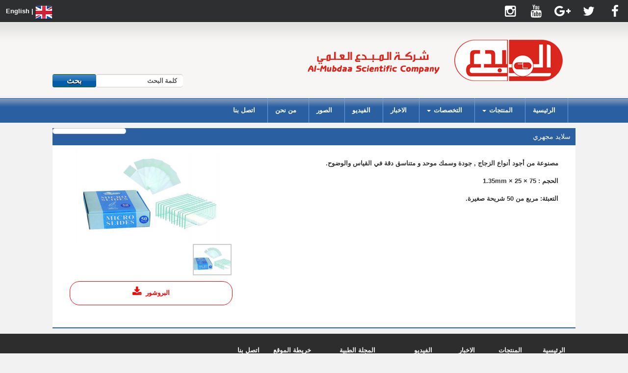

--- FILE ---
content_type: text/html; charset=utf-8
request_url: https://www.almubdaa.com/ar/products_view_229.html
body_size: 6389
content:
<!DOCTYPE html PUBLIC "-//W3C//DTD XHTML 1.0 Transitional//EN" "http://www.w3.org/TR/xhtml1/DTD/xhtml1-transitional.dtd">
<html xmlns="http://www.w3.org/1999/xhtml">
<head>
    <meta http-equiv="Content-Type" content="text/html; charset=utf-8" />
    <meta name="author" content="IT4DS.Com" />
    <meta name="developer" content=" أكرم أحمد متولي , Akram Ahmed Mitwally " />
	<meta name="viewport" content="width=device-width, initial-scale=1, maximum-scale=1, user-scalable=no" />
    <title>مكتب المبدع العلمي  - المنتجات  - سلايد مجهري  </title>
  	<meta name="description" content="
مصنوعة من أجود أنواع الزجاج , جودة وسمك موحد و متناسق دقة في القياس والوضوح.

الحجم : 75 × 25 × 1.35mm

التعبئة: مربع من 50 شريحة صغيرة." />
	<meta name="keywords" content="
مصنوعة,من,أجود,أنواع,الزجاج,,,جودة,وسمك,موحد,و,متناسق,دقة,في,القياس,والوضوح.

الحجم,:,75,×,25,×,1.35mm

التعبئة:,مربع,من,50,شريحة,صغيرة." />

    <link href="https://www.almubdaa.com/templates/default/ar/css/style.css" rel="stylesheet" type="text/css" />

	
    <script type="text/javascript" src="https://www.almubdaa.com/templates/default/js/jquery-1.11.js"></script>
    <script type='text/javascript' src="https://www.almubdaa.com/includes/js/site.js"></script>

    <link href="https://www.almubdaa.com/templates/default/ar/css/bootstrap.css" rel="stylesheet" type="text/css" />
	<link href="https://www.almubdaa.com/templates/default/ar/css/bootstrap-rtl.css" rel="stylesheet" type="text/css" />
    <script type="text/javascript" src="https://www.almubdaa.com/templates/default/js/bootstrap.js"></script>
    
    <link rel="stylesheet" href="https://maxcdn.bootstrapcdn.com/font-awesome/4.6.0/css/font-awesome.min.css" />
        <script type="text/javascript">
        <!--
        var reqdigits	    = "يجب ان أن يكون أرقام فقط ";
        var reqmin			= "";
        var reqfield		= "هذا الحقل مطلوب ";
        var reqpic			= "هذا الإمتداد غير مسموح ";
        var reqemail		= "أدخل البريد بطريقة صحيحة ";
        var reqreemail		= "يجب أن تتطابق إعادة البريد مع البريد ";
        var reqpass			= "يجي أن لا تقل كلمة المرور عن 6 أحرف ";
        var reqrepass		= "يجب أن تتطابق إعادة كلمة المرور مع كلمة المرور ";
        var SiteUrl			= "http://www.almubdaa.com/";
        var butnext			= "";
        var butprev			= "";
        //-->
    </script>
    <style type="text/css">
    	@import "http://www.almubdaa.com/includes/js/jquery.ui.all.css";
    </style>

    <script src="https://www.almubdaa.com/includes/js/jquery.validate.js" type="text/javascript" charset="UTF-8"></script>
    <script src="https://www.almubdaa.com/includes/js/jquery.metadata.js" type="text/javascript"></script>
    <script src="https://www.almubdaa.com/includes/js/jquery.ui.core.js" type="text/javascript"></script>
    
    <!-- Facebook Pixel Code -->
<script>
  !function(f,b,e,v,n,t,s)
  {if(f.fbq)return;n=f.fbq=function(){n.callMethod?
  n.callMethod.apply(n,arguments):n.queue.push(arguments)};
  if(!f._fbq)f._fbq=n;n.push=n;n.loaded=!0;n.version='2.0';
  n.queue=[];t=b.createElement(e);t.async=!0;
  t.src=v;s=b.getElementsByTagName(e)[0];
  s.parentNode.insertBefore(t,s)}(window, document,'script',
  'https://connect.facebook.net/en_US/fbevents.js');
  fbq('init', '631500363694858');
  fbq('track', 'PageView');
</script>
<noscript><img height="1" width="1" style="display:none"
  src="https://www.facebook.com/tr?id=631500363694858&ev=PageView&noscript=1"
/></noscript>
<!-- End Facebook Pixel Code -->


<!-- Load Facebook SDK for JavaScript -->
      <div id="fb-root"></div>
      <script>
        window.fbAsyncInit = function() {
          FB.init({
            xfbml            : true,
            version          : 'v6.0'
          });
        };

        (function(d, s, id) {
        var js, fjs = d.getElementsByTagName(s)[0];
        if (d.getElementById(id)) return;
        js = d.createElement(s); js.id = id;
        js.src = 'https://connect.facebook.net/ar_AR/sdk/xfbml.customerchat.js';
        fjs.parentNode.insertBefore(js, fjs);
      }(document, 'script', 'facebook-jssdk'));</script>

      <!-- Your customer chat code -->
      <div class="fb-customerchat"
        attribution=setup_tool
        page_id="217059612007772"
  logged_in_greeting="مرحبًا، نشكرك على تواصلك معنا. "
  logged_out_greeting="مرحبًا، نشكرك على تواصلك معنا. ">
      </div>
</head>
<body>
<div>
<!----------------------------------------------------------------------------------------------------->	
<div class="col-lg-12">
    <div class="col-lg-12" style="background: #2e2f30;height: 45px;">
        <div class="col-lg-3 col-xs-9">
            <div class="col-lg-12 col-xs-12">
                <div class="col-xs-2 col-lg-2 iconsocial"><a href="https://www.facebook.com/almubdaa.company"><i class="fa fa-facebook fa-2x"></i></a></div>                <div class="col-xs-2 col-lg-2 iconsocial"><a href="https://twitter.com/Almubdaa_Iq"><i class="fa fa-twitter fa-2x"></i></a></div>                <div class="col-xs-2 col-lg-2 iconsocial"><a href="https://plus.google.com/u/0/113624974260348370460"><i class="fa fa-google-plus fa-2x"></i></a></div>                <div class="col-xs-2 col-lg-2 iconsocial"><a href="https://www.youtube.com/channel/UCLTqamCj0IQEc95T86X6Lhg"><i class="fa fa-youtube fa-2x"></i></a></div>                <div class="col-xs-2 col-lg-2 iconsocial"><a href="https://www.instagram.com/almubdaa.iq/"><i class="fa fa-instagram fa-2x"></i></a></div>            </div>
        </div>
        <div class="col-lg-8 col-xs-3"></div>
        <div class="lang col-lg-1 col-xs-2">
                    <a href="https://www.almubdaa.com/ar/home_changelang_en.html">
                                    <img src="https://www.almubdaa.com/images/en.png" title="English" alt="English" /> | English
                            </a>
                </div>
    </div>
    <div class="clear col-lg-12" style="margin-bottom: -5px!important;"></div>
    
    <div class="col-lg-12">
        <div id="header" class="text-center">
            <div class="col-lg-1"></div>
            <div class="col-lg-10">
                <div class="col-lg-3 col-md-12">
                  <a href="https://www.almubdaa.com/">
                      <img src="https://www.almubdaa.com/templates/default/ar/images/logo.png" />
                  </a>
                </div>
                <div class="col-lg-3 col-md-12">
                  <a href="https://www.almubdaa.com/">
                      <img src="https://www.almubdaa.com/templates/default/ar/images/logo-ar.png" />
                  </a>
                </div>
                <div class="col-lg-3 hidden-xs"></div>
                <div class="col-lg-3 col-md-12 hidden-xs" id="search">
                    <div class="header col-lg-12">
                        <form method="post" action="https://www.almubdaa.com/ar/home_search.html">
                            <input type="hidden" name="module" value="all" />
                            <div class="col-lg-8 col-md-8 col-sm-6"> 
                                <input type="text" name="word" onfocus="if(this.value=='كلمة البحث') this.value='';" onblur="if(this.value=='') this.value='كلمة البحث';" value="كلمة البحث" class="form-control" />
                            </div>
                            <div class="col-lg-4 col-md-4 col-sm-6">
                                <input type="submit" name="search" value="بحث" class="form-control"/>
                            </div>
                        </form>
                    </div>
                </div>
            </div>
            <div class="col-lg-1"></div>
        </div>
    </div>
    <div class="clear"></div>

<div class="col-lg-12">
<nav class="navbar navbar-default">

<div class="col-lg-1"></div>
<div class="col-lg-10">

  <div class="container-fluid">
    <!-- Brand and toggle get grouped for better mobile display -->
    <div class="navbar-header">
      <button type="button" class="navbar-toggle collapsed" data-toggle="collapse" data-target="#bs-example-navbar-collapse-1" aria-expanded="false">
        <span class="sr-only">القائمة</span>
        <span class="icon-bar"></span>
        <span class="icon-bar"></span>
        <span class="icon-bar"></span>
      </button>
    </div>
    <!-- Collect the nav links, forms, and other content for toggling -->
    <div class="collapse navbar-collapse" id="bs-example-navbar-collapse-1">
        <div id="affixMenu">
                <ul class="nav navbar-nav">
                    <li><a href="https://www.almubdaa.com/ar/home.html">الرئيسية</a></li>
                    <li class="mega-dropdown">
                        <a href="https://www.almubdaa.com/ar/products.html#" class="dropdown-toggle" data-toggle="dropdown" role="button" aria-haspopup="true" aria-expanded="false">
                            <span>المنتجات</span>
                            <i class="caret"></i>
                        </a>
                        <div class="dropdown-menu mega-dropdown-menu">
                            <ul class="row mega-menu-featured-categories">
                                                                    <li class="col-md-2 col-sm-2" style="border:0px;text-align: center;">
                                        <a href="https://www.almubdaa.com/ar/products_dept_25.html">
                                            <img src="https://www.almubdaa.com//includes/lib/thumb.php?src=http://www.almubdaa.com/images/uploads/products/16614208962061.png&w=140&h=140" alt="التصوير الطبي" class="img-responsive hidden-xs" />
                                            <span>التصوير الطبي</span>
                                        </a>
                                    </li>
                                                                    <li class="col-md-2 col-sm-2" style="border:0px;text-align: center;">
                                        <a href="https://www.almubdaa.com/ar/products_dept_37.html">
                                            <img src="https://www.almubdaa.com//includes/lib/thumb.php?src=http://www.almubdaa.com/images/uploads/products/14702942412530.jpg&w=140&h=140" alt="الاجهزة المختبرية" class="img-responsive hidden-xs" />
                                            <span>الاجهزة المختبرية</span>
                                        </a>
                                    </li>
                                                                    <li class="col-md-2 col-sm-2" style="border:0px;text-align: center;">
                                        <a href="https://www.almubdaa.com/ar/products_dept_39.html">
                                            <img src="https://www.almubdaa.com//includes/lib/thumb.php?src=http://www.almubdaa.com/images/uploads/products/14702943414248.jpg&w=140&h=140" alt="دسبوسبل ومحاليل" class="img-responsive hidden-xs" />
                                            <span>دسبوسبل ومحاليل</span>
                                        </a>
                                    </li>
                                                                    <li class="col-md-2 col-sm-2" style="border:0px;text-align: center;">
                                        <a href="https://www.almubdaa.com/ar/products_dept_59.html">
                                            <img src="https://www.almubdaa.com//includes/lib/thumb.php?src=http://www.almubdaa.com/images/uploads/products/15813278271572.jpg&w=140&h=140" alt="الاجهزة التشخيصية" class="img-responsive hidden-xs" />
                                            <span>الاجهزة التشخيصية</span>
                                        </a>
                                    </li>
                                                            </ul>
                        </div>
                    </li>
                    <li class="mega-dropdown">
                        <a href="https://www.almubdaa.com/ar/products.html#" class="dropdown-toggle" data-toggle="dropdown" role="button" aria-haspopup="true" aria-expanded="false">
                            التخصصات 
                            <i class="caret"></i>
                        </a>
                        <div class="dropdown-menu mega-dropdown-menu">
                            <ul class="row mega-menu-featured-categories">
                                                                    <li class="col-md-2 col-sm-2" style="border:0px;text-align: center;">
                                        <a href="https://www.almubdaa.com/ar/products_specialty_18.html">
                                            <div class="hidden-xs">
                                                <img src="https://www.almubdaa.com//includes/lib/thumb.php?src=http://www.almubdaa.com/images/uploads/products/14702636417852.jpg&w=140&h=140" alt="اشعة وسونار" class="img-responsive" />
                                            </div>
                                            <span>اشعة وسونار</span>
                                        </a>
                                    </li>
                                                                    <li class="col-md-2 col-sm-2" style="border:0px;text-align: center;">
                                        <a href="https://www.almubdaa.com/ar/products_specialty_20.html">
                                            <div class="hidden-xs">
                                                <img src="https://www.almubdaa.com//includes/lib/thumb.php?src=http://www.almubdaa.com/images/uploads/products/14702638343038.jpg&w=140&h=140" alt="قلبية" class="img-responsive" />
                                            </div>
                                            <span>قلبية</span>
                                        </a>
                                    </li>
                                                                    <li class="col-md-2 col-sm-2" style="border:0px;text-align: center;">
                                        <a href="https://www.almubdaa.com/ar/products_specialty_22.html">
                                            <div class="hidden-xs">
                                                <img src="https://www.almubdaa.com//includes/lib/thumb.php?src=http://www.almubdaa.com/images/uploads/products/14702640478109.jpg&w=140&h=140" alt="نسائية وتوليد" class="img-responsive" />
                                            </div>
                                            <span>نسائية وتوليد</span>
                                        </a>
                                    </li>
                                                                    <li class="col-md-2 col-sm-2" style="border:0px;text-align: center;">
                                        <a href="https://www.almubdaa.com/ar/products_specialty_24.html">
                                            <div class="hidden-xs">
                                                <img src="https://www.almubdaa.com//includes/lib/thumb.php?src=http://www.almubdaa.com/images/uploads/products/14702645901146.jpg&w=140&h=140" alt="مختبرات" class="img-responsive" />
                                            </div>
                                            <span>مختبرات</span>
                                        </a>
                                    </li>
                                                                    <li class="col-md-2 col-sm-2" style="border:0px;text-align: center;">
                                        <a href="https://www.almubdaa.com/ar/products_specialty_30.html">
                                            <div class="hidden-xs">
                                                <img src="https://www.almubdaa.com//includes/lib/thumb.php?src=http://www.almubdaa.com/images/uploads/products/15813246251339.jpg&w=140&h=140" alt="باطنية وصدرية" class="img-responsive" />
                                            </div>
                                            <span>باطنية وصدرية</span>
                                        </a>
                                    </li>
                                                            </ul>
                        </div>
                    </li>
                    <li><a href="https://www.almubdaa.com/ar/news.html"> الاخبار </a></li>
                    <li><a href="https://www.almubdaa.com/ar/videos.html"> الفيديو </a></li>
                    <li><a href="https://www.almubdaa.com/ar/photos.html"> الصور </a></li>
                    
<li>
<a href="https://www.almubdaa.com/ar/home_page_3.html">من نحن </a>
</li>
<li class="line"></li>
                    <li><a href="https://www.almubdaa.com/ar/home_contact.html">اتصل بنا</a></li>
                </ul>
            </div>
            <div id="search">
                <div class="header col-lg-12 visible-xs">
                    <form method="post" action="https://www.almubdaa.com/ar/home_search.html">
                        <input type="hidden" name="module" value="all" />
                        <div class="col-lg-8 col-md-8 col-sm-6"> 
                            <input type="text" name="word" onfocus="if(this.value=='كلمة البحث') this.value='';" onblur="if(this.value=='') this.value='كلمة البحث';" value="كلمة البحث" class="form-control" />
                        </div>
                        <div class="col-lg-4 col-md-4 col-sm-6">
                            <input type="submit" name="search" value="بحث" class="form-control"/>
                        </div>
                    </form>
                </div>
            </div>
        </div><!-- /.navbar-collapse -->
    </div><!-- /.container-fluid -->

    </div>
    <div class="col-lg-1"></div>
</nav>
</div>

    <div class="col-lg-12">
        <div class="col-lg-1"></div>
        <div class="col-lg-10">
                    </div>
        <div class="col-lg-1"></div>
    </div>
    <div class="clear"></div>
<div class="col-lg-12">
    <div class="col-lg-1"></div>
    <div class="col-lg-10">

<div class="col-lg-12 newstitlemain">
  <h5 class="col-lg-8">سلايد مجهري</h5>
    <div class="col-lg-4">  
        <div class="share">
            <!-- AddThis Button BEGIN -->
            <div class="addthis_toolbox addthis_default_style ">
            <a class="addthis_button_preferred_1"></a>
            <a class="addthis_button_preferred_2"></a>
            <a class="addthis_button_preferred_3"></a>
            <a class="addthis_button_preferred_4"></a>
            <a class="addthis_button_compact"></a>
            <a class="addthis_counter addthis_bubble_style"></a>
            </div>
            <script type="text/javascript" src="https://s7.addthis.com/js/300/addthis_widget.js#pubid=xa-505d9e943b653b88"></script>
            <!-- AddThis Button END -->
        </div>
    </div>
</div>
<!----------------------------------------------------------------------------------------------------->
<div class="col-lg-12  mainnews">
<!------------------------------------------------------------------------------------------------------>
<div class="col-lg-8">
    <br />
مصنوعة من أجود أنواع الزجاج , جودة وسمك موحد و متناسق دقة في القياس والوضوح.<br />
<br />
الحجم : 75 × 25 × 1.35mm<br />
<br />
التعبئة: مربع من 50 شريحة صغيرة.
</div>
<!------------------------------------------------------------------------------------------------------>   
<div class="col-lg-4">
    <script type="text/javascript" src="https://www.almubdaa.com/templates/default/js/fancybox/jquery.mousewheel-3.0.4.pack.js"></script>
    <script type="text/javascript" src="https://www.almubdaa.com/templates/default/js/fancybox/jquery.fancybox-1.3.4.pack.js"></script>
    <link rel="stylesheet" type="text/css" href="https://www.almubdaa.com/templates/default/js/fancybox/jquery.fancybox-1.3.4.css" media="screen" />
        <script type="text/javascript">
            $(document).ready(function(){
                $('.small_ a').each(function(index){
                	$('.small_ a:eq('+index+')').bind('click',function(){
                	 var large=$('.small_ a:eq('+index+')').attr('rel');
                	
                	  $('.dispaly_img a').html('<img src="'+large+'" width="339" height="190" />');
                	 $('.dispaly_img a').attr('href',large);
                	return false;
                	});});
                
                $('.big').fancybox();
            });
        </script>
        <div id="images_info">
            <div id="gallery">            
                <div class="dispaly_img">
    				<a href="https://www.almubdaa.com/images/uploads/products/14785980969467.png" class="big" title="">
                        <img src="https://www.almubdaa.com/includes/lib/thumb.php?src=http://www.almubdaa.com/images/uploads/products/14785980969467.png&w=339&h=190&zc=0" width="339" alt="سلايد مجهري" />
    				</a>
                </div>
                <div class="small_">
                    				<a href="#" rel="http://www.almubdaa.com/images/uploads/products/14785980969467.png" title="">
                        <img src="https://www.almubdaa.com/includes/lib/thumb.php?src=http://www.almubdaa.com/images/uploads/products/14785980969467.png&w=75&h=60&zc=1" alt="سلايد مجهري" />
    				</a>
                                </div>
            </div>
        </div>

        <div id="info">

            <div class="readmore-product" style="border-color: red;">
                            <a href="#" onclick="return confirm('no brochure');">
                            <span style="color: red;">
                     البروشور
                </span>
            </a>
            &nbsp;<i class="fa fa-download" style="color: red;"></i>
            </div>
            <div class="clear"></div>
            <p style="margin-top: 35px;position: relative;">
                            </p>
        </div>
<!------------------------------------------------------------------------------------------------------> 
</div>

    </div>
    <div class="col-lg-1"></div>
</div>

    <div class="col-lg-12 footer-responsive">
        <div class="col-lg-1"></div>
        <div class="col-lg-10 text-center">
            <div class="col-lg-12 col-xs-12 MyClassName">
                <div class="col-lg-1 col-xs-2 iconsocial"><a href="https://www.almubdaa.com/ar/home.html">الرئيسية</a></div>
                <div class="col-lg-1 col-xs-2 iconsocial"><a href="https://www.almubdaa.com/ar/products.html"> المنتجات </a></div>
                <div class="col-lg-1 col-xs-2 iconsocial"><a href="https://www.almubdaa.com/ar/news.html"> الاخبار </a></div>
                <div class="col-lg-1 col-xs-2 iconsocial"><a href="https://www.almubdaa.com/ar/videos.html"> الفيديو </a></div>
                <div class="col-lg-2 col-xs-2 iconsocial">
<li>
<a href="https://www.almubdaa.com/ar/home_page_19.html">المجلة الطبية</a>
</li>
<li>
<a href="https://www.almubdaa.com/ar/home_page_17.html">دليل الاطباء</a>
</li>
<li>
<a href="https://www.almubdaa.com/ar/home_page_7.html">وظائف</a>
</li></div>
                <div class="col-lg-1 col-xs-2 iconsocial"><a href="https://www.almubdaa.com/ar/home_sitemap.html">خريطة الموقع</a></div>
                <div class="col-lg-1 col-xs-2 iconsocial"><a href="https://www.almubdaa.com/ar/home_contact.html"> اتصل بنا </a></div>
            </div>
            <div class="clear"></div>
            
            <div class="col-lg-3 col-xs-12 text-center MyClassName">
                <button type="button" class="btn btn-primary btn-lg MailList" data-toggle="modal" data-target="#MyMailList">
                القائمة البريدية
                </button>
                <!-- Modal -->
                <div class="modal fade" id="MyMailList" tabindex="-1" role="dialog" aria-labelledby="MyMailListLabel">
                    <div class="modal-dialog" role="document">
                        <div class="modal-content">
                            <div class="modal-header">
                                <button type="button" class="close" data-dismiss="modal" aria-label="Close">
                                    <span aria-hidden="true">&times;</span>
                                </button>
                                <h4 class="modal-title" id="MyMailListLabel">القائمة البريدية</h4>
                            </div>
                            <div class="modal-body">
                                <div id="mailistnote" style="display: none;"></div>
<form id="maillist" name="maillist" method="post" action="">
    <dd>
        <input type="text" name="mlistname" id="mlistname" class="form-control" placeholder="الاسم"/>
    </dd><br />
    <dd>
        <input type="text" name="mlistemail" id="mlistemail" class="form-control" placeholder="البريد الإلكترونى" />
    </dd><br />
    <dd>
        <input type="text" name="mlistmobile" id="mlistmobile" class="form-control" placeholder="الهاتف"/>
    </dd><br />
    <dd>
        <input type="text" name="mlistaddress" id="mlistaddress" class="form-control" placeholder="العنوان"/>
    </dd><br />
    <dd>
  		<select id="mlistgroup" name="mlistgroup" class="form-control" />
  			<!--option value="all"> الكل </option-->
			<option >المجموعة</option>
                            <option value="7"> النسائية والتوليد</option>
              		</select>
    </dd><br />
	<dd>
    <label>
        <input type="radio" name="maillistdo" value="add" /> إشتراك<br />
        <input type="radio" name="maillistdo" value="del" /> إلغاء الإشتراك<br />
        <div class="clear"></div>
	</label>
    </dd>	
        <input type="button" name="buttonmaillist" id="buttonmaillist" value="تنفيذ" class="btnmail" />

</form>

<script type="text/javascript">
$('#buttonmaillist').click(function() {
	email = $('#mlistemail').val();
    name = $('#mlistname').val();
    mobile = $('#mlistmobile').val();
    address = $('#mlistaddress').val();
    group = $('#mlistgroup').val();
	mlistdo = $('input[name=maillistdo]:checked').val();
    var pattern=/^([a-zA-Z0-9_.-])+@([a-zA-Z0-9_.-])+\.([a-zA-Z])+([a-zA-Z])+/;

    if (!name) {
		alert('فضلا ادخل اسمك');
	}
	else if (!(pattern.test(email))) {
		alert('يرجي إدخال البريد الإلكتروني بطريقة صحيحة');
	}
	else if (!mlistdo) {
		alert('يرجي إختيار العملية');
	}
	else {

	$.ajax({type: "POST",url: "http://www.almubdaa.com/ar/home_maillist.html",data: 'email='+email+'&name='+name+'&mobile='+mobile+'&address='+address+'&group='+group+'&do='+mlistdo,success: function(msg){
			if (msg== 'found') {
				alert("عفوا هذا البريد تمت إضافته من قبل");
			}
			else if (msg== 'doneadd') {
				alert("تمت الإضافة إلي القائمة البريدية بنجاح");
			}
			else if (msg== 'donedel') {
				alert("تمت الحذف من القائمة البريدية بنجاح");
			}
			else if (msg== 'nofound') {
				alert("هذا البريد غير مشترك لدينا");
			}
			else if (msg== 'error') {
				alert("يرجي إدخال البريد الإلكتروني بطريقة صحيحة");
			}
		}
	});
	}
});
</script>

                            </div>
                        </div>
                    </div>
                </div>
            </div>
            <div class="col-lg-6"></div>
            <div class="col-lg-3 col-xs-12 MyClassName">
            <div class="col-lg-2 col-xs-2 iconsocial"><a href="https://plus.google.com/u/0/113624974260348370460"><i class="fa fa-google-plus fa-2x"></i></a></div>            <div class="col-lg-2 col-xs-2 iconsocial"><a href="https://www.youtube.com/channel/UCLTqamCj0IQEc95T86X6Lhg"><i class="fa fa-youtube fa-2x"></i></a></div>            <div class="col-lg-2 col-xs-2 iconsocial"><a href="https://www.facebook.com/almubdaa.company"><i class="fa fa-facebook fa-2x"></i></a></div>            <div class="col-lg-2 col-xs-2 iconsocial"><a href="https://www.almubdaa.com/ar/home_rss.html"><i class="fa fa-rss fa-2x"></i></a></div>
            <div class="col-lg-2 col-xs-2 iconsocial"><a href="https://twitter.com/Almubdaa_Iq"><i class="fa fa-twitter fa-2x"></i></a></div>            <div class="col-lg-2 col-xs-2 iconsocial"><a href="https://www.almubdaa.com/ar/home_contact.html"><i class="fa fa-envelope fa-2x"></i></a></div>
            </div>
            <div class="col-lg-12 iconsocial">جميع الحقوق محفوظة ©  مكتب المبدع العلمي</div>
        </div>
        <div class="col-lg-1"></div>
        <div class="clear"></div>
    </div>
<!------------------------------------------------------------------------------------------------------>		
    </div>
    <script defer src="https://static.cloudflareinsights.com/beacon.min.js/vcd15cbe7772f49c399c6a5babf22c1241717689176015" integrity="sha512-ZpsOmlRQV6y907TI0dKBHq9Md29nnaEIPlkf84rnaERnq6zvWvPUqr2ft8M1aS28oN72PdrCzSjY4U6VaAw1EQ==" data-cf-beacon='{"version":"2024.11.0","token":"b886b2517e2b4481b19893f1b9b97a4e","r":1,"server_timing":{"name":{"cfCacheStatus":true,"cfEdge":true,"cfExtPri":true,"cfL4":true,"cfOrigin":true,"cfSpeedBrain":true},"location_startswith":null}}' crossorigin="anonymous"></script>
</body>
</html><div style='clear: both;'></div>
<div style="margin-left: 5px;margin-top: -35px;float: left;position: relative;background: #000;height: 30px;line-height: 30px;" >
    <h6 style="margin: 0px;padding:0px 5px;">
    <span dir='ltr' style="font-size: 15px;font-weight: bold;font-family: tahoma;">
        <a style="color: #FFF;" title='http://www.it4ds.com.eg'>Powered By</a>
        <a style="color: #FFF;" href='http://www.it4ds.com.eg' target='_self' title=' برمجة تقنية المعلومات للحلول الرقمية '>
            <font color="red"> IT<font color="#6A6AFF" face="tahoma">4</font>DS</font>
        </a>
        <a style="color: #FFF;" title='http://www.it4ds.com.eg'>Co.</a>
    </span>
    <span style="display: none;">
        <br />
        <a title=' برمجة تقنية المعلومات للحلول الرقمية'>
            <span dir='ltr'> Copyright © I T 4 D S . C O M </span>
        </a>
    </span>
    </h6>
</div>

--- FILE ---
content_type: text/css
request_url: https://www.almubdaa.com/templates/default/ar/css/style.css
body_size: 5679
content:
@import url("zero.css");
@import url(http://fonts.googleapis.com/earlyaccess/droidarabickufi.css);
body{
    direction:rtl;
    background-position:top;
    font-size:13px;
    background-color:#f2f2f2 !important;
    font-family: 'Droid Arabic Kufi','Droid Sans Ethiopic', arial !important;
    font-weight: bold;
    text-align: right;
}

.clear {clear:both;width:100%;font-size:0; height:0px;margin-bottom: 5px;}

#header{
    background:#f7f6f5 url('../images/header.png') repeat-x top;
    margin:auto;
    min-height: 150px;
    height: 100%;
    padding-top: 35px;
}
#search .header {
    margin: 70px auto 0;
    overflow:hidden;
    bottom: 0px;
}
#search .header input{
    float:right;
}
#search .header input[type="text"] {
    margin-top:1px;
    border:#CCC solid 1px;
    border-left:#CCC solid 0px;
    border-right:none;
    height:27px;
    font-family: 'Arial, Helvetica, sans-serif';
    font-size: 13px;
    -webkit-border-top-right-radius: 5px;
    -webkit-border-bottom-right-radius: 5px;
    -moz-border-radius-topright: 5px;
    -moz-border-radius-bottomright: 5px;
    border-top-right-radius: 5px;
    border-bottom-right-radius: 5px;
}
#search .header input[type=submit]{
    border :none;
    background :url(../images/search_01.png) no-repeat center;
    height :27px;
    margin-top :1px;
    color :#FFF;
    font-size :16px;
    text-shadow :#000 1px 1px 1px;
    font-family : 'Arial, Helvetica, sans-serif';
    cursor :pointer;
    line-height: 15px;
}

#navbar{
    border:#cccccc solid 1px;
    height:44px;
    background-image:url(../images/navbar_bg.png);
    -webkit-border-radius: 5px;
    -moz-border-radius: 5px;
    border-radius: 5px;
    margin-top:17px;
}
#navbar ul{
    margin:3px;
    float:right;
}
#navbar .lang{
    float:left;
    text-align: center;
    font-size:13px;
    overflow:hidden;
    margin-top:5px;
    margin-left: 10px;
}
#navbar .lang label{
    padding:5px;
    display:block;
    float:right;
    color:#808080;
}
#navbar .lang select{
    padding:4px;
    display:block;
    float:right;
}
#navbar ul li{
    float:right;
    padding:0px 10px;
}
#navbar ul .line{
    background-image:url(../images/navbar_li.png);
    background-repeat:no-repeat;
    background-position:top;
    height:36px;
    margin-top:0px;
    width:5px;
    padding:0px;
}
#navbar ul li a{
    color:#005aa9;
    margin-top:10px;
    display:block;
    font-family: 'Arial, Helvetica, sans-serif';
}
#navbar ul li a:hover{
    color:#666;
    background: #FCFCFC;
}

#navbar ul .cart {
    color:#005aa9;
    margin:0px 5px;
    display:block;
    font-family: 'Arial, Helvetica, sans-serif';
    float:right;
    padding:0px 30px;
    background:url(../images/cart.png) no-repeat right;
}


#navbar ul .order {
    color:#005aa9;
    margin:0px 5px;
    display:block;
    font-family: 'Arial, Helvetica, sans-serif';
    float:left;
    padding:0px 30px;
    background:url(../images/sm1.png) no-repeat right center;
}
    

#navbar li ul{
    margin: -5px -10px 0px 0px;
    position:absolute;
    z-index:999920;
    display: none;
    font-size:15px;
    background: #FDFEFF;
}

#navbar li ul li{
    float: right;
    margin:5px 0px;
    display:block;
    float:none;
    width: 200px;
    clear: both;
}
#navbar li ul li a{
    float: right;
}
#navbar li ul li span {
    float: right;
    direction: rtl;
    text-align: right;
}
#navbar li ul li span a{
    float: right;
}
#navbar li ul li:hover {
    background: #F7F7F7;
}

#contant{
overflow:hidden;
width:1000px;
margin:auto;
}
.block_center{
border:#cccccc solid 1px;
overflow:hidden;
-webkit-border-radius: 5px;
-moz-border-radius: 5px;
border-radius: 5px;
margin-bottom:10px;
}
.block_center .block_header{
background-image:url(../images/product_01.png);
height:30px;
}
.block_center .block_contant{
background-image:url(../images/product_02.png);
min-height:150px;
overflow:hidden;
}
.block_center .block_footer{
    background-image:url(../images/product_03.png);
    height:41px;
}
.cp{
overflow:hidden;
margin:0px 100px;
}
.cp .cp_item{
float:right;
width:222px;
margin:15px;
overflow:hidden;
}
.cp .cp_item img{
    float:right;
    margin:10px;
    width:80px;
}
.cp .cp_item .details{
    overflow:hidden;
}
.cp_item .details img{
    float:right;
    margin:5px;
    width:auto;
}
.cp_item .details  h1, .cp_item .details  a {
    display:block;
    font-family: 'Arial, Helvetica, sans-serif';
    font-weight:bold;
    font-size:15px;
    color:#1c517c;
}
.cp_item .details  p {
    display:block;
    font-family: 'Arial, Helvetica, sans-serif';
    font-size:15px;
    font-weight:bold;
    color:#669900;
}

.cp_item .foot{
    -webkit-border-bottom-right-radius: 5px;
    -webkit-border-bottom-left-radius: 5px;
    -moz-border-radius-bottomright: 5px;
    -moz-border-radius-bottomleft: 5px;
    border-bottom-right-radius: 5px;
    border-bottom-left-radius: 5px;
    width:inherit;
    height:10px;
    clear:both;
}

#duplicat{
    overflow:hidden;
    margin-bottom:10px;
}
#duplicat .duplicat{
    background-image:url(../images/block_top.png);
    background-position:top;
    background-repeat:repeat-x;
    background-color:#FFFFFF;
    float:right;
    border:#cccccc solid 1px;
    padding:10px;
    -webkit-border-radius: 5px;
    -moz-border-radius: 5px;
    border-radius: 5px;
    min-height:300px;
}
#duplicat .duplicat .titles{
    font-family: 'Arial, Helvetica, sans-serif';
    font-weight:bold;
    font-size:22px;
}
#duplicat .dub_right{
    width:612px;
    margin-left:20px;
}
#duplicat .dub_right .titles{
    padding-bottom:5px;
    border-bottom:#CCC dashed 1px;
}

#duplicat .dub_left{
    width:324px;
}
.dub_left .news_item{
    border-top:#999999 dashed 1px;
}
.dub_left .news_item h1{
    font-family:tahoma;
    font-size:13px;
    padding:2px;
    color:#2f5471;
}
.dub_left .news_item a{
    color:#2f5471;
}
.dub_left .news_item p{
    font-family:tahoma;
    font-size:13px;
    padding:2px;
    color:#cc9900;
}
.dub_left .news_item small{
    padding:2px;
    color:#999999;
    font-size:12px;
    margin:5px;
    font-family:tahoma;
    display:block;
}

.block_center_{
    -webkit-border-radius: 5px;
    -moz-border-radius: 5px;
    border-radius: 5px;
    padding:10px;
    overflow:hidden;
    background-color:#ffffff;
    margin-bottom:10px;
    border:#cccccc solid 1px;
}
.block_center_  h1 {
    font-weight:bold;
    font-family: 'Arial, Helvetica, sans-serif';
    font-size:18px;
}
.block_center_ .gallery{
    float:right;
    overflow:hidden;
}
.display_gallery{
    overflow:hidden;
    margin-top:10px;
    width:450px;
    margin-left:10px;
}
.display_gallery .img{
    float:left;
    margin:5px;
    border:#e9e9e9 solid 3px;
}

.block_center_ .item{
    float:right;
    margin-top:10px;
    border-right:#dfdfdf dashed 1px;
    margin-bottom:10px;
    min-height:200px;
}

.block_center_ .youtube{
    float:right;
    margin:0px 30px;
}
.block_center_ .youtube h1{
    padding-bottom:18px;
}


#footer{
    background-image:url(../images/footer.png);
    height:120px;
    overflow:hidden;
}
#footer .footer{
    overflow:hidden;
    width:1000px;
    margin:2px auto;
}
#footer .footer .link {
    border-bottom:#357ea7 solid 1px;
    overflow:hidden;
    margin-top:20px;
    height:40px;
}
#footer .footer .link ul {
    overflow:hidden;
    margin:auto auto;
    text-align:center;
    min-width:590px;
    max-width: 900px;
}
#footer .footer .link ul li{
    float:right;
    color:#ffffff;
    font-family: 'Arial, Helvetica, sans-serif';
    font-weight:normal;
    font-size:15px;
}
#footer .footer .link ul li a{
    padding:1px 10px;
    color:#ffffff;
}
.copy_right{
overflow:hidden;
font-family:tahoma;
font-size:12px;
color:#FFFFFF;
width:487px;
margin:5px auto;
}
.copy_right p{
float:right;
width:360px;
text-align:center;
margin-top:5px;
}
.copy_right a
{
display:block;
margin:0px 3px;
width:24px;
height:24px;
text-indent:-10000000px;
background-image:url(../images/sucity_footer.png);
}

.copy_right .twitter{
float:right;
background-position:163px 0px;
}
.copy_right .facebook{
float:right;
background-position:200px 0px;
}
.copy_right .rss{
float:right;
background-position:-38px 0px;
}
.copy_right .youtube{
float:right;
}

#product{
    overflow:hidden;
}
#product ul{
float:left;
margin:3px;
width: 190px;
}
#product ul li {
float: left;
}
#product ul li a{
display:block;
margin:3px;
border:#e0e0e0 solid 2px;
}
#product .product_img{
background-image:url(../images/ajax-loader.gif);
background-repeat:no-repeat;
background-position:center;
float:right;
margin:5px;
width:395px;
height:261px;
}
#product .product_img img{
width:395px;
height:261px;
}
/*=============== intor page ===============*/
#secundry{
float:right;
width:212px;
margin-top:20px;
}
#secundry .block_right{
width:212px;
}
.block_right .head{
background-image:url(../images/block_right_01.png);
height:39px;
background-repeat:no-repeat;
text-align:center;
padding-top:2px;
color:#FFF;
}
.block_right .contant{
background-image:url(../images/block_right_03.png);
min-height:41px;
background-repeat:repeat-y;
overflow:hidden;
}
.block_right .contant ul{
margin:8px 13px;
font-size:12px;
font-family: 'Arial, Helvetica, sans-serif';
font-weight:bold;
}
.block_right .contant ul li{
padding:5px 2px;
border-bottom:#0769bd solid 1px;
color:#757575;
}
.block_right .contant ul li a{
color:#757575;
}
.block_right .contant ul li .active , .block_right .contant ul li a:hover{
color:#2746ca;
}

.block_right .footer{
background-image:url(../images/block_right_04.png);
height:13px;
background-repeat:repeat-y;
}

#primary{
    float:right;
    width:750px;
    margin-top:20px;
    margin-right:20px;
}
#primary .share_title{
overflow:hidden;
margin:5px;
}
.share_title h1{
    background-color:#FFF;
    display:block;
    float:right;
    padding:5px;
    border:#CCCCCC solid 1px;
    min-width:150px;
    -webkit-border-radius: 5px;
    -moz-border-radius: 5px;
    border-radius: 5px;
}
.share{
    background-color:#FFF;
    display:block;
    float:left;
    padding:3px;
    border:#CCCCCC solid 1px;
    min-width:150px;
    -webkit-border-radius: 5px;
    -moz-border-radius: 5px;
    border-radius: 5px;
}
#comment{
overflow:hidden;
font-family: 'Arial, Helvetica, sans-serif';
}
#comment  h1{
display:block;
padding:5px;
font-size:15px;
color:#2f6b9f;
font-weight:bold;
}

#comment .comment{
overflow:hidden;
margin-bottom:10px;
padding:5px;
}
#comment .comment img{
float:right;
margin:3px;
border:#CCC solid 3px;
margin-top:8px;
}
#comment .comment .comment_details_{
    float:right;
    width:480px;
    background-color:#f2f4f5;
    font-size:15px;
    font-family:tahoma;
    border:#96C8E7 solid 1px;
    padding:3px;
    margin-right:10px;
    overflow:hidden;
    font-family: 'Arial, Helvetica, sans-serif';
}

.comment .comment_details .comment_details_img{
    background-image:url(../images/img_com.png);
    width:22px;
    height:10px;
    float:right;
    margin-top:-9px;
    position:absolute;
    margin-right:90px;
}

#comment .comment .name{
    width:180px;
    background-color:#f2f4f5;
    font-size:15px;
    font-family:tahoma;
    border:#96C8E7 solid 1px;
    padding:3px;
    margin-right:10px;
    margin-bottom:10px;
    overflow:hidden;
    font-family: 'Arial, Helvetica, sans-serif';
}
#comment .comment .name span{
    color: #0000FF;
}

.details{

}
.details .h1{
    background-color:#FFF;
    padding:5px;
    border:#CCCCCC solid 1px;
    color:#22639c;
    -webkit-border-radius: 5px;
    -moz-border-radius: 5px;
    border-radius: 5px;
    font-family: 'Arial, Helvetica, sans-serif';
    width: 400px;
}
.details_{
    background-color:#FFF;
    padding:15px;
    padding-bottom:5px;
    border:#CCCCCC solid 1px;
    min-width:550px;
    min-height: 100px;
    -webkit-border-radius: 5px;
    -moz-border-radius: 5px;
    border-radius: 5px;
    margin-top:5px;
}
.details_2{
    font-family: 'Arial, Helvetica, sans-serif';
    font-size: 15px;
    background-color:#FFF;
    padding:5px;
    border:#CCCCCC solid 1px;
    -webkit-border-radius: 5px;
    -moz-border-radius: 5px;
    border-radius: 5px;
    margin-top:5px;
    width: 230px;
    min-width: 100px;
    float: right;
    margin-left: 5px;
    height: auto;
    min-height: 90px;
    margin-bottom: 10px;
}
.details_2 .details_display img {
    float: right;
    padding-left: 5px;
}

.details_ h1{
    color:#525252;
    font-weight:bold;
}
.details_ .details_display{
    font-size:16px;
    margin:3px;
    color:#525252;
    font-family: 'Arial, Helvetica, sans-serif';
}

.details_ .details_display img {
    padding-left: 5px;
    margin-bottom: 5px;
}

.details_ .details_display .more {
    float: left;
    margin-left: 5px;
}

.details_ .details_display .time {
    color: #0080C0;
    padding-left: 5px;
}

.float{
    float: right;
}
.floatx{
    float: left;
}

#add_form{
    overflow:hidden;
}
#add_form .title{
    padding:5px;
    color:#004b8d;
    font-family: 'Arial, Helvetica, sans-serif';
}
#add_form dd
{
    margin:10px 0px;
    overflow:hidden;
    margin-right:20px;
}
#add_form dd label
{
float:right;
width:140px;
font-family:tahoma;
color:#6d6d6d;
font-size:13px;
}
#add_form dd input[type=text] {
    padding:2px;
    border:#3d9eda solid 1px;
    background-color:#f2f4f5;
    min-width:350px;
}
#add_form dd textarea {
    padding:2px;
    border:#3d9eda solid 1px;
    background-color:#f2f4f5;
    min-width:450px;
    min-height:150px;
}
#add_form dd input[type=submit] ,#add_form dd input[type=button]{
    float:left;
    width:67px;
    color:#FFF;
    height:22px;
    font-family:tahoma;
    background:none;
    border:none;
    background-image:url(../images/add_button.png);
    cursor:pointer;
    font-size:12px;
}

#add_form label
{
float:right;
width:140px;
font-family:tahoma;
color:#6d6d6d;
font-size:13px;
}
#add_form input[type=text] ,#add_form input[type=password] {
    padding:2px;
    border:#3d9eda solid 1px;
    background-color:#f2f4f5;
    min-width:350px;
}
#add_form textarea {
    padding:2px;
    border:#3d9eda solid 1px;
    background-color:#f2f4f5;
    min-width:450px;
    min-height:150px;
}
/*#add_form input[type=submit] ,#add_form input[type=button]{
    float:left;
    width:67px;
    color:#FFF;
    height:22px;
    font-family:tahoma;
    background:none;
    border:none;
    background-image:url(../images/add_button.png);
    cursor:pointer;
    font-size:12px;
}*/

#images_info{
    overflow:hidden;
    margin-bottom:10px;
}
#images_info #gallery{
    float:right;
    width:345px;
}
#images_info #info{
    margin: 10px;
    padding: 5px;
}
#images_info #info h1{
    text-align:center;
    font-weight:bold;
}
#images_info #info p {
    color:#FFFFFF;
    text-align:center;
    font-size:13px;
    font-weight:bold;
    padding:3px;
}
#images_info #info .add2cart {
    width:125px;
    height: 40px;
    color:#FFF;
    text-indent: 10000px;
    font-size: 0px;
    background:url(../images/add2cart.png) no-repeat;
    display: block;
    position: absolute;
    margin-right: 50px;
    
}
#images_info #info .brochure {
    width:125px;
    height: 40px;
    color:#FFF;
    text-indent: 10000px;
    font-size: 0px;
    background:url(../images/brochure.png) no-repeat;
    display: block;
    position: relative;
    margin-right: 200px;
}

#info .contactus {
    text-align:center;
    width:120px;
    padding:3px;
    color:#FFF;
    margin:10px auto;
    font-weight:bold;
    font-size:14px;
    background:url(../images/black_button.png) repeat-x;
    -webkit-border-radius: 5px;
    -moz-border-radius: 5px;
    border-radius: 5px;
}
.small_{
    padding:2px;
    overflow:hidden;
}
.small_ img{
    border:#CCCCCC solid 2px;
    cursor:pointer;
}
.small_ a{
    float: right;
}
.dispaly_img{
    width:339px;
    height:189px;
    background-image:url(../images/ajax-loader.gif);
    background-position:center;
    background-repeat:no-repeat;
}
.slider{
    -webkit-border-bottom-left-radius: 5px;
    -webkit-border-bottom-right-radius: 5px;
    -moz-border-radius-bottomleft: 5px;
    -moz-border-radius-bottomright: 5px;
    border-bottom-left-radius: 5px;
    border-bottom-right-radius: 5px;
}

/* Pager */
.pager{
    overflow:hidden;
    //margin:10px auto;
}
.pager ul{
    overflow:hidden;
    float:left;
    margin:10px;
}
.pager ul li{
    float:right;
    display:block;
}

.pager ul li{
    display:block;
    padding:0 6px;
    color:#FFF;
    text-align:center;
}
.pager ul li a{
    color:#000;
    font-family:tahoma;
    font-size:13px;
    font-weight:bold;
    display:block;
}

.pager ul .current{
    color:#000;
	height: 30px;
    background-color: #F7F7F7;
    border: 1px solid #ddd;
    border-radius: 15px;
    display: inline-block;
    padding: 5px 14px;
}
.pager ul .first , .pager ul .last
{
    //background-color:#2199d0;
}
.pager ul .last{
    -webkit-border-top-left-radius: 5px;
    -webkit-border-bottom-left-radius: 5px;
    -moz-border-radius-topleft: 5px;
    -moz-border-radius-bottomleft: 5px;
    border-top-left-radius: 5px;
    border-bottom-left-radius: 5px;
}
.pager ul .first{
    -webkit-border-top-right-radius: 5px;
    -webkit-border-bottom-right-radius: 5px;
    -moz-border-radius-topright: 5px;
    -moz-border-radius-bottomright: 5px;
    border-top-right-radius: 5px;
    border-bottom-right-radius: 5px;
}
/****************************successs && errors ************************/
.info, .success, .warning, .error, .validation {
    max-width: 95%;
    color: #333333;
    direction: rtl;
    margin: 2px auto 2px auto;
    padding: 5px 20px 5px 20px;
    border-radius: 5px 5px 5px 5px;
}

.info {
    color: #00529B;
    border: 1px solid #BDC4CA;    
    background: url("../images/notification-blue.gif") no-repeat scroll 10px center #DAE6F2;
}

.success {
    color: #4F8A10;
    border: 1px solid #BAC398;
    background: url("../images/notification-green.gif") no-repeat scroll 10px center #DFE9B7;
}

.warning {
    color: #9F6000;
    border: 1px solid #D8D4B7;    
    background: url("../images/notification-yellow.gif") no-repeat scroll 10px center #F8F2B6;
}

.error {
    color: #D8000C;
    border: 1px solid #CDBFBE;    
    background: url("../images/notification-red.gif") no-repeat scroll 10px center #F5DCD8;
}

/* * * * Site Map * * * */
.smaplst, .smaplst ul {
	padding:0;
	margin:0;
	list-style:none;
}
.smaplst li {
	
}
.smaplst li a {
	background:url(../images/sm1.png) no-repeat right 7px;
	padding-right:10px;
}
.smaplst li li {
	background:url(../images/sm2bg.png) repeat-y right;
	padding-right:6px;
}
.smaplst li li a {
	background:url(../images/sm2.png) no-repeat right 7px;
	padding-right:15px;
}
.smaplst li li li{
	background:url(../images/sm3bg.png) repeat-y right;
	padding-right:9px;
}
.smaplst li li li a {
	background:url(../images/sm3.png) no-repeat right 7px;
	padding-right:15px;
}
.smaplst a {
	display:block;
	padding-top:2px;
	padding-bottom:2px;
}
.smaplst a img {
	width:11px;
	height:11px;
	margin:8px 0px;
}
/*****************************************************/
.navbar{
background: #2a60a2 url(../images/nav.png) repeat-x !important;
border-color: none !important;
margin-bottom:0px !important;
}
.lang{
	width:50px;
	height:50px;
	float:right;
	padding-top:8px;
	/*padding-right:30px;
	padding-left: 40px;*/
}

.lang a{
    color: #fff;
}

.loginbtn{
	color: #FFF;
	background-color: #000;
	border: none;
	padding: 5px;
	border-radius: 8px;
}
.forgetpassword{
	width:110px;
	display: block;
	float:right;
	color: #000;
}
.regestration{
	float:left;
	//width:70px;
	display:block;
}
.modal-title{
	text-align: center !important;
}
.searchbtn{
	display: block;
	margin:0 auto;
	color: #FFF;
	background-color: #000;
	border:none;
	padding: 5px;
	border-radius:8px;
}
.navbar-form a{
	color: #FFF;
}
.navbar-form {
	padding-top: 7px !important;
}
.dropdown-menu li{
	//border-top: 1px solid #0C6AA8;
    line-height: 30px;
}
.dropdown-menu li a{
    color: #FFFFFF;
}
.navbar-header{
	margin-top: -5px;
}
.btnlogin{
    width: 95px;
    height: 34px;
    padding-top: 3px !important;
    
}
.MailList{
    width: 145px;
    height: 34px;
    padding-top: 3px !important;
    text-align: center;
}
.btnmail{
		background-color: #E87800 !important;
		border: none !important;
		padding:8px 25px !important;
		color: #FFF !important;
		display: block !important;
		margin:0 auto !important;
		text-align :center !important;
		
}
.btn-lg{
	margin-top: 7px;
}
.newsdata{
	background-color:#FFF;
	border-bottom: 2px solid #2a60a2;
    
    -webkit-border-bottom-right-radius: 10px;
    -webkit-border-bottom-left-radius: 10px;
    -moz-border-radius-bottomright: 10px;
    -moz-border-radius-bottomleft: 10px;
    border-bottom-right-radius: 10px;
    border-bottom-left-radius: 10px;
}
.newsdata2{
	border-bottom: 2px solid #2a60a2;
}
.newstitle{
	background-color: #2a60a2;
	padding-right:10px;
	color: #FFF;
	margin-bottom:7px;
}

.newstitle a{
	color: #FFF;
}
.newstitlemain{
	background-color: #2a60a2;
	padding-right:10px;
	color: #FFF;
	//margin-bottom:5px;
	margin-top:5px;
}

.newstitlemain2{
	background-color: #b2261f;
	padding-right:10px;
	color: #FFF;
	//margin-bottom:5px;
	margin-top:5px;
}
.gallerytitle{
	background-color: #FFF;
	padding-right:10px;
	color: #000;
	margin-bottom:7px;
}
.icon-news{
	text-align:center;
	padding-top:10px;
}
.news-content{
	padding-right:10px;
	padding-bottom: 15px;
	margin-bottom:10px;
}
.news-content h5{
	padding-top:5px;
	color: #0097C9;
	font-family: arial;
	font-weight: bold;
}
.news-content2{
	padding-right:10px;
	padding-bottom: 15px;
	margin-bottom:10px;
	padding:0px 50px;
	border-bottom: 1px solid #cccccc;
}
.news-contentright{
	padding-right:10px;
	padding-bottom: 15px;
	margin-bottom:10px;
	padding:0px 50px;
	border-bottom: 1px solid #cccccc;
	background-color: #FFF;
}
.news-contentright2{
	padding-right:10px;
	padding-bottom: 15px;
	margin-bottom:10px;
	border-bottom: 1px solid #cccccc;
	background-color: #FFF;
}
.news-content2 h5{
	padding-top:5px;
	color: #0097C9;
	font-family: arial;
	font-weight: bold;
}
.seen-datenews{
	float:left !important;
	color: #000;
	padding-top:3px;
	padding-left:10px;
	padding-bottom:15px;
}
.seen-datenews2{
	color: #000;
	margin-bottom:5px;
}
.seen-datenews2 i{
	color: #2a60a2 !important;
}
.seen-datenews i{
	color: #2a60a2 !important;
}
.readmore{
	float:left !important;
	color: #2a60a2;
	padding-top:3px;
	padding-left:10px;
	padding-bottom:15px;
	border: 1px solid #2a60a2;
	border-radius: 20px;
	padding-top:10px;
	padding-right:10px;
	margin-bottom: 15px;
    margin-left: 15px;
	text-align:center;
    width: 100px;
}
.readmore a{
color: #2a60a2;
}

.readmore-news{
	//float:left !important;
	color: #D16900;
	padding-top:3px;
	padding-left:10px;
	padding-bottom:15px;
	border: 1px solid #D16900;
	border-radius: 20px;
	padding-top:10px;
	padding-right:10px;
	margin-bottom: 15px;
	text-align: center;
}
.readmore-news a{
color: #D16900;
}
.readmore-product{
	color: #2a60a2;
	padding-top:3px;
	padding-left:10px;
	padding-bottom:15px;
	border: 1px solid #6B6B6B;
	border-radius: 20px;
	padding-top:10px;
	padding-right:10px;
	margin-bottom: 15px;
	text-align:center;
}
.readmore-product a{
color: #2a60a2;
}
.readmore-product i{
color: #000;
font-size: 20px;
}
.mainnews{
	background-color: #FFF !important;
	border-bottom: 2px solid #2a60a2;
	padding: 10px 35px;
}

@media (min-width: 900px) {
  .mainnews {
    min-height: 250px!important;
  }
}

.mainnews img{
	margin: 0 auto;
	display: block;
}
.gallerycol{
	background-color: #FFF;
	margin-top:30px;
    border-radius: 10px;
}
.imggallary{
	//margin-top:10px;
}
.videoframe{
	display: block;
	margin: 0 auto;
}
.iconimage{
	position: absolute;
	top:50%;
	left:50%;
	color: #FFF;
}
.footer-responsive{
	background-color: #2d2d2d;
	margin-top:10px;
	padding: 15px 0px;
}
.apptext{
	text-align: center;
	color: #FFF;
	padding: 15px 0px;
}
.iconsocial{
	text-align:center;
	color: #FFF;
	padding: 10px 0px;
}
.iconsocial a{
	color: #FFF;
}
.productdept{
	background-color: #2a60a2;
	text-align:center;
	padding-top:10px;
	color: #FFF !important; 
}
.slick-list.draggable img{
	width: 50% !important;
	//padding-top: 10px !important;
	display: block;
	margin:0 auto;
	border: 1px solid #FFF;
}
.slick-list.draggable a{
	color: #FFF !important;
}
.slick-list.draggable{
	width:75% !important;
	margin: 0 auto !important;
	direction: ltr;
}
.slick-prev{
 left: 10px !important; 
 top: 90px !important;
}
.slick-next{
	right: 12px !important;
	top: 90px !important;
}
.slick-dots{
 display: none !important;
}
.imagemain img{
	display: block;
	margin: 0 auto;
	border-radius:5px;
}
.imagecontent{
	padding: 5px;
	background-color: #f8f8f8;
	margin-top:5px;
	margin-bottom: 5px;
	margin-right: 10px;
}
.imagecontent2{
	padding: 5px;
	background-color: #f8f8f8;
	margin-top:5px;
	margin-bottom: 5px;
	margin-left: 10px;
	float: left !important;
}
.photoscontent{
	//padding-right: 25px;
	text-align:center;
	padding-top: 5px;
}
.share{
	padding-top: 7px;
}
.mainnewsview{
	padding-right: 15px;
}
#player2{
	display:block;
	margin: 0 auto;
}
.imgproduct{
	border: 1px solid #6B6B6B;
	border-radius: 15px;
}
.producttitle{
	text-align: center;
	font-size: 20px;
	margin-top: 40px;
	color: #2a60a2;
}
.shareproduct{
	display: block;
	margin: 0 auto;
}
hr{
	margin-top: 5px !important;
	margin-bottom: 5px !important;
	border-top: 1px solid #000 !important;
}
#LangEmpty{
	color: #FFF !important;
}
.item h4{
	//background-color: #2a60a2 !important;
    height: 0;
    margin: 0 0 10px 0;
    border-bottom: 30px solid #2a60a2;
    border-left: 27px solid transparent;
	border-right: 27px solid transparent;
	opacity : 0.6;
}
.item h4 p{
	padding-top: 7px !important;
}
/*#testcarousal{
	left: 0 !important;
	bottom: 0 !important;
}*/
.modal-body i{
	padding-left: 5px;
}
#carousel-example-generic2 .carousel-indicators {
    margin-bottom: -15px!important;
}

#affixMenu .mega-dropdown, #mainNavigation .mega-dropdown {
	position:static
}
#affixMenu .affix-mega>li>a:focus, #affixMenu .affix-mega>li>a:hover, #mainNavigation .nav>li>a:focus, #mainNavigation .nav>li>a:hover {
	background-color:#1f84ce;
	color:#fff;
	z-index:1000
}
#affixMenu .affix-mega .open>a, #affixMenu .affix-mega .open>a:focus, #affixMenu .affix-mega .open>a:hover, #mainNavigation .nav .open>a, #mainNavigation .nav .open>a:focus, #mainNavigation .nav .open>a:hover {
	background-color:#fff;
	border-top:7px solid #ffab00;
	color:#2d2d2d;
	padding:11px 15px 18px;
	z-index:1000
}
#affixMenu .affix-mega .open>a, #affixMenu .affix-mega .open>a:focus, #affixMenu .affix-mega .open>a:hover {
	padding:10px 15px 17px!important
}
#affixMenu .affix-mega>li>.dropdown-menu, #mainNavigation .navbar-nav>li>.dropdown-menu {
	border:none;
	overflow:hidden;
	border-radius:0 0 6px 6px;
	-webkit-border-radius:0 0 6px 6px;
	-moz-border-radius:0 0 6px 6px
}
#affixMenu .mega-dropdown-menu, #mainNavigation .mega-dropdown-menu {
	display:none;
	padding:15px 0 0;
	position:absolute;
	top:56px;
	width:100%;
	z-index:998;
}
#affixMenu .mega-dropdown-menu {
	top:52px
}
#affixMenu .mega-dropdown.open>.mega-dropdown-menu, #mainNavigation .mega-dropdown.open>.mega-dropdown-menu {
	display:block
}
#affixMenu .mega-dropdown-menu>li>ul, #mainNavigation .mega-dropdown-menu>li>ul {
	padding:0;
	margin:0
}
#affixMenu .mega-dropdown-menu>li>ul>li, #mainNavigation .mega-dropdown-menu>li>ul>li {
	list-style:none
}
#affixMenu .mega-dropdown-menu>li>ul>li>a, #mainNavigation .mega-dropdown-menu>li>ul>li>a {
	display:block;
	padding:3px 20px;
	clear:both;
	font-weight:400;
	line-height:1.428571429;
	color:#999;
	white-space:normal
}
#affixMenu .mega-dropdown-menu>li ul>li>a:focus, #affixMenu .mega-dropdown-menu>li ul>li>a:hover, #mainNavigation .mega-dropdown-menu>li ul>li>a:focus, #mainNavigation .mega-dropdown-menu>li ul>li>a:hover {
	text-decoration:none;
	color:#444;
	background-color:#f5f5f5
}
#affixMenu .mega-dropdown-menu>li>ul.mega-menu-featured-categories, #mainNavigation .mega-dropdown-menu>li>ul.mega-menu-featured-categories {
	text-align:center
}
#affixMenu .mega-dropdown-menu>li>ul.mega-menu-featured-categories>li, #mainNavigation .mega-dropdown-menu>li>ul.mega-menu-featured-categories>li {
	//display:inline-block
}
#affixMenu .mega-dropdown-menu ul.mega-menu-featured-categories, #mainNavigation .mega-dropdown-menu ul.mega-menu-featured-categories {
	margin:0;
	padding:15px;
    background-color:#2A609B;
    //float: left;
}
#affixMenu .affix-header .mega-dropdown-menu ul.mega-menu-featured-categories li a, #mainNavigation .mega-dropdown-menu ul.mega-menu-featured-categories li a {
	font-size:12px;
	font-weight:600;
	padding:0;
	text-align:center;
	text-transform:none
}
#affixMenu .mega-dropdown-menu ul.mega-menu-featured-categories li span, #mainNavigation .mega-dropdown-menu ul.mega-menu-featured-categories li span {
	display:block;
	margin-top:5px
}
#affixMenu .mega-dropdown-menu ul.mega-menu-featured-categories .img-responsive, #mainNavigation .mega-dropdown-menu ul.mega-menu-featured-categories .img-responsive {
	margin:0 auto
}
#affixMenu .mega-dropdown-menu ul.mega-menu-category-listing, #mainNavigation .mega-dropdown-menu ul.mega-menu-category-listing {
	padding:0 15px 15px;
	float:none
}
#affixMenu .mega-dropdown-menu ul.mega-menu-category-listing {
	padding:0
}
#affixMenu .mega-dropdown-menu>ul.mega-menu-category-listing>li, #mainNavigation .mega-dropdown-menu>ul.mega-menu-category-listing>li {
	border-left:1px solid #c8cacc
}
#affixMenu .mega-dropdown-menu>ul.mega-menu-category-listing>li:first-child, #mainNavigation .mega-dropdown-menu>ul.mega-menu-category-listing>li:first-child {
	border-left:none;
	margin:0;
	padding:0 15px
}
#affixMenu .mega-dropdown-menu>ul.mega-menu-category-listing>li>ul {
	float:none;
	margin:0
}
#affixMenu .mega-dropdown-menu>ul.mega-menu-category-listing>li>ul>li, #mainNavigation .mega-dropdown-menu>ul.mega-menu-category-listing>li>ul>li {
	margin:2px 0 0
}
#affixMenu .mega-dropdown-menu>ul.mega-menu-category-listing>li>ul>li>a, #mainNavigation .mega-dropdown-menu>ul.mega-menu-category-listing>li>ul>li>a {
	background-color:#e4e9ed;
	display:block;
	font-size:12px;
	font-weight:600;
	padding:7px 15px
}
#affixMenu .mega-dropdown-menu>ul.mega-menu-category-listing>li>ul>li>a:hover, #mainNavigation .mega-dropdown-menu>ul.mega-menu-category-listing>li>ul>li>a:hover {
	background-color:#ffc454;
	color:#1a1a1a
}
#affixMenu .mega-dropdown-menu .mega-menu-box-link, #mainNavigation .mega-dropdown-menu .mega-menu-box-link {
	background-color:#e4e9ed;
	display:inline-block;
	font-size:14px!important;
	line-height:168px;
	height:168px;
	margin-top:12px;
	margin-bottom:12px;
	padding:0 25px!important;
	vertical-align:middle;
	width:100%
}
#affixMenu .mega-dropdown-menu .mega-menu-box-link:hover, #mainNavigation .mega-dropdown-menu .mega-menu-box-link:hover {
	background-color:#ffc454;
	color:#1a1a1a
}

#mainNavigation .mega-dropdown-menu .mega-menu-box-link span {
	display:inline-block!important;
	line-height:normal;
	vertical-align:middle
}

.container-fluid{
    padding-left: 0px!important;
    padding-right: 0px!important;
}

center{
    margin: 10px 0 0 0;
}


.MyClassName {

    z-index: 1;

    }